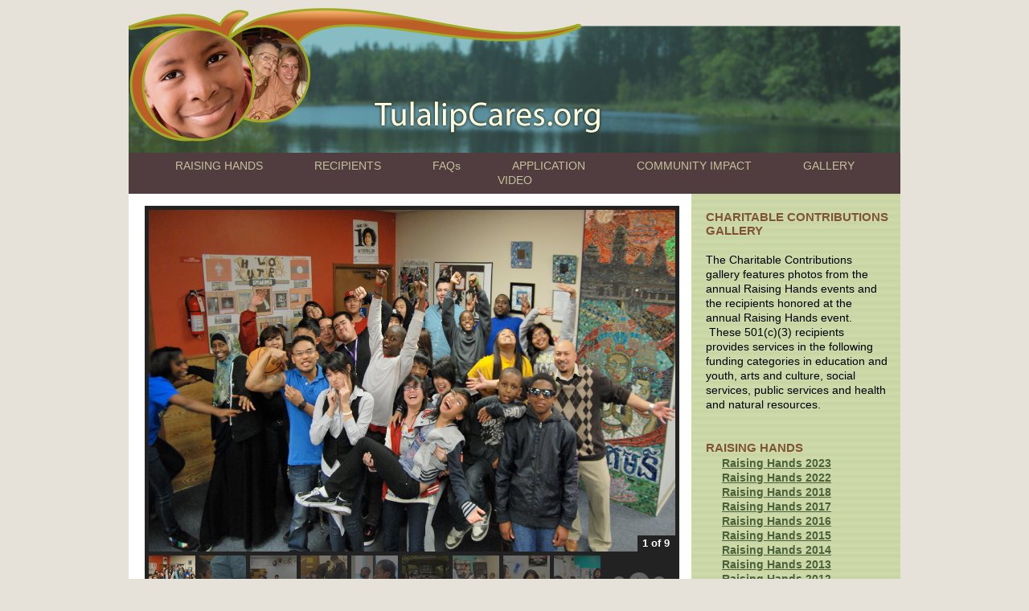

--- FILE ---
content_type: text/html; charset=utf-8
request_url: https://www.tulalipcares.org/Gallery/GallerySectionPage?section=SafeFutures%20Youth%20Center
body_size: 16415
content:
<!DOCTYPE html>
<html>
<head>    
    <title>Tulalip Cares Charitable Contributions - Raising Hands</title>
    <meta name="google-site-verification" content="bQ-dNSxyGY1dCR8-438o-ZYWnbejlelGeP-WI0WsFUM" />
    
    <link href="/Content/Site.css" rel="stylesheet" type="text/css" />
    <link href="/Content/jquery-ui-1.10.3.custom.min.css" rel="stylesheet" type="text/css" />
    <link href="/Content/GalleryViewer.css" rel="stylesheet" type="text/css" />
    <link href="/Content/AdminPanel.css" rel="stylesheet" type="text/css" />
    <link rel="SHORTCUT ICON" href="/Content/Media/icons/cares.ico" />
    <script src="/bundles/jquery" type="text/javascript" lang="en"></script>
    <script src="/Scripts/jquery.unobtrusive-ajax.min.js" type="text/javascript" lang="en"></script>
    <script src="/Scripts/jquery-ui-1.10.3.custom.js" type="text/javascript" lang="en"></script>
    <script src="/Scripts/js-cookie/js.cookie.js" type="text/javascript"></script>
    <script src="/Scripts/jquery-globalize.js" type="text/javascript"></script>
    <script src="/Scripts/jquery-urlvars.js" type="text/javascript"></script>
    <script src="/Scripts/jquery.timers-1.2.js" type="text/javascript"></script>
    <script src="/Scripts/jquery.galleryview-3.0-dev.js" type="text/javascript"></script>
    <script src="/Scripts/jquery.easing.1.3.js" type="text/javascript"></script>
    
    <meta name="description" content="Tulalip Cares gallery featuring 501(c)(3) recipients from various qualifying funding categories like education and youth and the Raising Hands events" />
    <meta name="title" content="Tulalip Cares Charitable Contributions Gallery Featuring Charities and Raising Hands Event" />
    <meta name="keywords" content="Tulalip Cares Charitable Contributions, The Tulalip Tribes, contributions, charitable giving, good neighbor, Raising Hands, recipients, community impact, gallery" />

    <!-- Google tag (gtag.js) --> 
    <script async src="https://www.googletagmanager.com/gtag/js?id=G-YW9XCG1DFS"></script> 
    <script> window.dataLayer = window.dataLayer || []; function gtag(){dataLayer.push(arguments);} gtag('js', new Date()); gtag('config', 'G-YW9XCG1DFS'); </script>
</head>
<body>
    <div class="admin-panel-enable-area"></div>
    <div class="page">
        <div id="header">
            <div id="headerbanner">
                <a href="/"><img src="/Content/Media/Images/Header2018.png" alt="Tulalip Care Header image" /></a>
            </div>

            <div id="menucontainer">
                <ul id="menu">
                    <li><a href="/RaisingHands">RAISING HANDS</a></li>
                    <li><a href="/Recipients">RECIPIENTS</a></li>
                    <li><a href="/FAQs/Frequently_Asked_Questions">FAQs</a></li>
                    <li><a href="/Applications/Charitable_Contributions_Grant_Application">APPLICATION</a></li>
                    <li><a href="/CommunityImpact/Community_Impact">COMMUNITY IMPACT</a></li>
                    <li><a href="/Gallery">GALLERY</a></li>
                    <li><a href="/Video">VIDEO</a></li>
                </ul>
            </div>
            <!-- Please dont delete. Alert could be used for future site wide notices -->
            
            <div id="grnbar">
                
    

<div id="sidebar">
        <h2 class="mt-20 mb-20">Charitable Contributions Gallery</h2>
            <p class="mt-20">The Charitable Contributions gallery features photos from the annual Raising Hands events and the recipients honored at the annual Raising Hands event. &nbsp;These 501(c)(3) recipients provides services in the following funding categories in education and youth, arts and culture, social services, public services and health and natural resources.</p>
        <br />

    <h2>RAISING HANDS</h2>
    <ul>
        <li>
                <a class="gallery-link TCTC" href="/Gallery/GallerySectionPage?section=Raising-Hands-2023">Raising Hands 2023</a><br />
                <a class="gallery-link TCTC" href="/Gallery/GallerySectionPage?section=Raising-Hands-2022">Raising Hands 2022</a><br />
                <a class="gallery-link TCTC" href="/Gallery/GallerySectionPage?section=Raising-Hands-2018">Raising Hands 2018</a><br />
                <a class="gallery-link TCTC" href="/Gallery/GallerySectionPage?section=Raising-Hands-2017">Raising Hands 2017</a><br />
                <a class="gallery-link TCTC" href="/Gallery/GallerySectionPage?section=Raising-Hands-2016">Raising Hands 2016</a><br />
                <a class="gallery-link TCTC" href="/Gallery/GallerySectionPage?section=Raising-Hands-2015">Raising Hands 2015</a><br />
                <a class="gallery-link TCTC" href="/Gallery/GallerySectionPage?section=Raising-Hands-2014">Raising Hands 2014</a><br />
                <a class="gallery-link TCTC" href="/Gallery/GallerySectionPage?section=Raising-Hands-2013">Raising Hands 2013</a><br />
                <a class="gallery-link TCTC" href="/Gallery/GallerySectionPage?section=Raising Hands 2012">Raising Hands 2012</a><br />
                <a class="gallery-link TCTC" href="/Gallery/GallerySectionPage?section=Raising Hands 2011">Raising Hands 2011</a><br />
                <a class="gallery-link TCTC" href="/Gallery/GallerySectionPage?section=Raising Hands 2010">Raising Hands 2010</a><br />
                <a class="gallery-link TCTC" href="/Gallery/GallerySectionPage?section=Raising Hands 2009">Raising Hands 2009</a><br />
        </li>
    </ul>
    <h2>TERO CONSTRUCTION<br />TRAINING CENTER</h2>
    <ul>
        <li>
                <a class="gallery-link" href="/Gallery/GallerySectionPage?section=TCTC 2014">TCTC 2014</a><br />
        </li>
    </ul>
    <h2>Honored Recipients</h2>
    <ul>
        <li>
                    <a class="gallery-link" href="/Gallery/GallerySectionPage?section=Alzheimers-Association">Alzheimer's Association</a>
–2015                <br />
                    <a class="gallery-link" href="/Gallery/GallerySectionPage?section=Cascade-Valley-Hospital-Foundation">Cascade Valley Health Foundation</a>
– 2014                <br />
                    <a class="gallery-link" href="/Gallery/GallerySectionPage?section=christmas-house">Christmas House</a>
– 2015                <br />
                    <a class="gallery-link" href="/Gallery/GallerySectionPage?section=Cocoon House">Cocoon House</a>
                <br />
                    <a class="gallery-link" href="/Gallery/GallerySectionPage?section=Colville-Tribal-Museum">Colville Tribal Museum</a>
                <br />
                    <a class="gallery-link" href="/Gallery/GallerySectionPage?section=Cystic Fibrosis Foundation">Cystic Fibrosis Foundation</a>
                <br />
                    <a class="gallery-link" href="/Gallery/GallerySectionPage?section=Equine-Aid-Horse-and-Donkey-Rescue">Equine Aid Horse and Donkey Rescue</a>
– 2023                <br />
                    <a class="gallery-link" href="/Gallery/GallerySectionPage?section=Faith in Action">Faith In Action</a>
                <br />
                    <a class="gallery-link" href="/Gallery/GallerySectionPage?section=Game-to-Grow">Game to Grow</a>
– 2023                <br />
                    <a class="gallery-link" href="/Gallery/GallerySectionPage?section=Heartbeat-Serving-Wounded-Warriors">Heartbeat Serving Wounded Warriors</a>
                <br />
                    <a class="gallery-link" href="/Gallery/GallerySectionPage?section=horses-healing-heros">Horses Healing Heros</a>
–  2015                <br />
                    <a class="gallery-link" href="/Gallery/GallerySectionPage?section=Indian Education">Indian Education</a>
                <br />
                    <a class="gallery-link" href="/Gallery/GallerySectionPage?section=Marysville Police Department">Marysville Police Department</a>
                <br />
                    <a class="gallery-link" href="/Gallery/GallerySectionPage?section=Mountains to Sound Greenway">Mountains to Sound Greenway</a>
                <br />
                    <a class="gallery-link" href="/Gallery/GallerySectionPage?section=mount-baker-theater">Mount Baker Theater</a>
– 2015                <br />
                    <a class="gallery-link" href="/Gallery/GallerySectionPage?section=Navos">Navos</a>
– 2023                <br />
                    <a class="gallery-link" href="/Gallery/GallerySectionPage?section=Northwest Harvest">Northwest Harvest</a>
                <br />
                    <a class="gallery-link" href="/Gallery/GallerySectionPage?section=Northwest-Kidney-Centers">Northwest Kidney Centers</a>
– 2014                <br />
                    <a class="gallery-link" href="/Gallery/GallerySectionPage?section=Open-Door-Theatre">Open Door Theatre</a>
– 2013                <br />
                    <a class="gallery-link" href="/Gallery/GallerySectionPage?section=Operation Nightwatch">Operation Nightwatch</a>
                <br />
                    <a class="gallery-link" href="/Gallery/GallerySectionPage?section=Pennies for Puppies and Ponies">Pennies for Puppies & Ponies</a>
                <br />
                    <a class="gallery-link" href="/Gallery/GallerySectionPage?section=People for Puget Sound">People for Puget Sound</a>
                <br />
                    <a class="gallery-link" href="/Gallery/GallerySectionPage?section=Puget-Soundkeeper">Puget Soundkeeper</a>
– 2023                <br />
                    <a class="gallery-link" href="/Gallery/GallerySectionPage?section=Red Eagle Soaring">Red Eagle Soaring</a>
                <br />
                    <a class="gallery-link" href="/Gallery/GallerySectionPage?section=Red-Curtain-Foundation-for-the-Arts">Red Curtain Foundation for the Arts</a>
– 2014                <br />
                    <a class="gallery-link" href="/Gallery/GallerySectionPage?section=SafeFutures Youth Center">SafeFutures Youth Center</a>
                <br />
                    <a class="gallery-link" href="/Gallery/GallerySectionPage?section=Schack-Art-Center">Schack Art Center</a>
– 2023                <br />
                    <a class="gallery-link" href="/Gallery/GallerySectionPage?section=Seattle Childrens Home">Seattle Children's Home</a>
                <br />
                    <a class="gallery-link" href="/Gallery/GallerySectionPage?section=Seattle Urban Academy">Seattle Urban Academy</a>
                <br />
                    <a class="gallery-link" href="/Gallery/GallerySectionPage?section=Skagit Land Trust">Skagit Land Trust</a>
                <br />
                    <a class="gallery-link" href="/Gallery/GallerySectionPage?section=Snohomish Medical Reserve">Snohomish Medical Reserve</a>
                <br />
                    <a class="gallery-link" href="/Gallery/GallerySectionPage?section=Snohomish-Regional-Drug-and-Gang-Task-Force">Snohomish Regional Drug and Gang Task Force</a>
– 2015                <br />
                    <a class="gallery-link" href="/Gallery/GallerySectionPage?section=sound-action">Sound Action</a>
–  2015                <br />
                    <a class="gallery-link" href="/Gallery/GallerySectionPage?section=Stilly Snohomish Fisheries">Stilly Snohomish Fisheries</a>
                <br />
                    <a class="gallery-link" href="/Gallery/GallerySectionPage?section=Taproot Theatre">Taproot Theatre</a>
                <br />
                    <a class="gallery-link" href="/Gallery/GallerySectionPage?section=Team-Read">Team Read</a>
– 2014                <br />
                    <a class="gallery-link" href="/Gallery/GallerySectionPage?section=The-Lighthouse-for-the-Blind-Inc">The Lighthouse for the Blind, Inc.</a>
– 2023                <br />
                    <a class="gallery-link" href="/Gallery/GallerySectionPage?section=The-Mountaineers">The Mountaineers</a>
– 2014                <br />
                    <a class="gallery-link" href="/Gallery/GallerySectionPage?section=The-Salvation-Army">The Salvation Army</a>
– 2014                <br />
        </li>
    </ul>
</div>
<script src="/Scripts/init/_calc_column_height.js"></script>

            </div>

        </div>
        <div id="main">
            




<ul id="galleryViewer">
            <li>
                <img src="/Base/File/TulalipCares_SafeFutures-Youth-Center-4" alt="SafeFutures Youth Center 4" />
            </li>
            <li>
                <img src="/Base/File/TulalipCares_SafeFutures-Youth-Center-5" alt="SafeFutures Youth Center 5" />
            </li>
            <li>
                <img src="/Base/File/TulalipCares_SafeFutures-Youth-Center-6" alt="SafeFutures Youth Center 6" />
            </li>
            <li>
                <img src="/Base/File/TulalipCares_SafeFutures-Youth-Center-7" alt="SafeFutures Youth Center 7" />
            </li>
            <li>
                <img src="/Base/File/TulalipCares_SafeFutures-Youth-Center-8" alt="SafeFutures Youth Center 8" />
            </li>
            <li>
                <img src="/Base/File/TulalipCares_SafeFutures-Youth-Center-9" alt="SafeFutures Youth Center 9" />
            </li>
            <li>
                <img src="/Base/File/TulalipCares_SafeFutures-Youth-Center-1" alt="SafeFutures Youth Center 1" />
            </li>
            <li>
                <img src="/Base/File/TulalipCares_SafeFutures-Youth-Center-2" alt="SafeFutures Youth Center 2" />
            </li>
            <li>
                <img src="/Base/File/TulalipCares_SafeFutures-Youth-Center-3" alt="SafeFutures Youth Center 3" />
            </li>
</ul>
    <h1>Gallery</h1>
    <h2>SafeFutures Youth Center</h2>

    <div class="bodyText">
        <p>The mission of SafeFutures Youth Center is to create a caring extended family atmosphere at a center that provides the highest quality services, in order to fully develop the potential of everyone who enters through our doors. SFYC is dedicated to helping youth and their families stay focused on their future by offering a variety of engaging programs and activities. SFYC’s unique, culturally relevant services are built to provide a positive support system that helps youth make long-term life plans.</p>

<p>SFYC was founded in 1996 as a City of Seattle Human Services Department-operated program targeting at-risk Southeast Asian youth and families.  SFYC became a non-profit organization in June 1999, received IRS 501c3 status and expanded our services to better serve a broader community, including East African, African American, Native American/Alaskan Native, Latino, Pacific Islander and other populations.</p>

<p>The Youth Center’s prevention and intervention programs and services aim to reduce youths’ involvement in the juvenile justice system, gangs and school truancy and drop out.</p>


<p>Visit<a href="http://sfyc.net" target="_blank"> SafeFuture Youth Center</a> website.</p>
    </div>



        </div>
        <div id="footer">
    <p>
        <a href="https://www.tulaliptribes-nsn.gov/" target="_blank">Tulalip Tribes</a> | <a href="https://www.hibulbculturalcenter.org/" target="_blank">Hibulb Cultural Center</a> | <a href="http://www.quilcedavillage.org/" target="_blank">Quil Ceda Village</a> | <a href="http://www.tulalipresortcasino.com/" target="_blank">Tulalip Resort Casino</a> |  <a href="/ContactUs/ContactUs">Contact Us</a> | <a href="/logo-toolkit">Logo Toolkit</a> | <a href="/Home/PrivacyPolicy">Privacy Policy</a> | <a href="/Home/TermsOfUse">Terms of Use</a> | <a href="/SiteMap/Site_Map">Site Map</a><br />Copyright &copy;
        <span class="copyright"></span> Tulalip Tribes. All Rights Reserved.
    </p>
    <div id="lowerbar">
        <a href="/"><img src="../../Content/Media/Images/WhaleTulalipCares.png" alt="Tulalip Tribes Charitable Contribution Funds" title="Tulalip Cares" class="mt-3" /></a>
    </div>
    <div class="ftEnvironment">
        PROD6-20260122-1103
    </div>
</div>

    </div>

    
    <script src="/Scripts/init/_gallery-viewer.js"></script>

    <script src="/Scripts/init/_copyright.js"></script>
    <script src="/Scripts/init/_layout.js"></script>
</body>
</html>


--- FILE ---
content_type: text/css
request_url: https://www.tulalipcares.org/Content/Site.css
body_size: 30073
content:
@import '_extensions.css';

body {
    height: auto;
    width: 960px;
    background-color: #e6e2d9;
    overflow: inherit;
    font-size: .85em;
    font-family: "Trebuchet MS", Verdana, Helvetica, Sans-Serif;
    margin-left: auto;
    margin-right: auto;
    padding: 0;
    line-height: 1.35em;
    color: #696969;
}

img {
    text-decoration: none;
    border: 0;
    margin: 0;
    padding: 0;
    line-height: 0;
}

a:link, a:visited, a:hover, a:active {
    text-decoration: none;
    border: 0;
    outline: none;
    border-style: hidden;
    font-weight: bold;
}

a:link {
    color: #4B623B;
}

a:visited {
    color: #B35d23;
}

a:hover {
    color: #7d392c;
}

.recip-quarter-selected {
    color: #7d392c !important;
}

p, ul {
    margin-bottom: 10px;
    margin-top: 0;
}

ul {
    padding-left: 20px;
}

header, footer, nav, section {
    display: block;
}

#headerbanner {
    margin-top: 10px;
    display: block;
    width: 190px;
}

    #headerbanner a {
        border: none;
        outline: none;
        background-color: transparent;
        z-index: 0;
    }


/* HEADINGS   
----------------------------------------------------------*/
h1, h2 {
    padding: 0;
    margin-bottom: 3px;
    color: #805437;
    text-transform: uppercase;
}

h1 {
    font-size: 1.5em;
    line-height: 1.75em;
}

h2 {
    font-size: 1.1em;
    line-height: 1.2em;
}

h3 {
    font-size: 1em;
    line-height: 1.4em;
    color: #000;
    margin-bottom: 0;
    margin-top: 20px;
}

h4 {
    font-size: 1.1em;
}

h5, h6 {
    font-size: 1em;
}
/* Site Notification Font Style */
h7 {
    font-size: 1.3em;
    font-weight: bold;
    line-height: 1.2em;
    color: black;
}
/* PRIMARY LAYOUT ELEMENTS   
----------------------------------------------------------*/
.page {
    position: relative;
    width: 960px;
    min-height: 1150px;
    margin-left: auto;
    margin-right: auto;
    background-color: transparent;
}
/*Site Wide Notice*/
.sitewidenotice {
    background-color: rgba(255, 0, 0, 0.3); /*Red with 30% opacity*/
    padding-left: 1em;
    padding-top: .5em;
    padding-right: 1em;
    padding-bottom: .5em;
}

header, #header {
    position: relative;
    margin-bottom: 0;
    color: #000;
    padding: 0;
}

    header h1, #header h1 {
        font-weight: bold;
        padding: 5px 0;
        margin: 0;
        color: #fff;
        border: none;
        line-height: 2em;
        font-size: 32px !important;
        text-shadow: 1px 1px 2px #111;
    }

#main {
    position: relative;
    overflow: hidden;
    padding: 15px 0 100px 20px;
    background-color: #fff;
    border: 1px;
    border-color: #84947a;
    font-size: 1.0em;
    height: 100%;
    min-height: 1502px;
    width: 680px;
    z-index: 1;
}

    #main a {
        font-weight: bold;
        text-decoration: underline;
    }

    #main p {
        padding: 0 20px 0 0;
        margin-bottom: 0;
        margin-top: 10px;
    }

.sideGreenbarOverflow {
    min-height: 1850px;
}

#landingimage {
    position: relative;
    overflow: hidden;
    margin: 0;
    padding: 0;
    line-height: 0;
}

.video {
    width: 662px;
    padding: 0 0 20px 0;
}

.responsive-iframe {
    padding: 56.25% 0 0 0;
    position: relative;
}

    .responsive-iframe iframe {
        border: 0 none;
        position: absolute;
        top: 0;
        left: 0;
        width: 100%;
        height: 100%;
    }

#grnbar {
    position: relative;
    display: block;
    float: right;
    padding: 0;
    width: 260px;
    height: 100%;
    min-height: 1618px;
    color: #000;
    background-repeat: repeat;
    background-image: url("../../Content/Media/Images/FeaturedGrnStrip.jpg");
    z-index: 100;
}

    #grnbar a {
        font-weight: bold;
        text-decoration: underline;
    }

#sidebar {
    margin: 0 15px 0 18px;
}

/* Generics */
.Hidden {
    display: none;
}

ul.BulletedList li {
    list-style-type: disc;
}

/* Homepage   
----------------------------------------------------------*/

.smallpicture {
    margin-right: 10px;
    margin-top: 3px;
    float: left;
}

.homepgsidebar {
    margin-left: 15px;
    margin-right: 5px;
}

#hibulblogo {
    clear: both;
    text-align: center;
    margin-top: 220px;
}

.smallpromos {
    margin-top: 40px;
    clear: both;
    overflow: hidden;
}

.homepgsidebar h3 {
    text-transform: uppercase;
    margin-bottom: 0;
    margin-top: 0;
}

.homepgsidebar h2 {
    text-transform: uppercase;
    margin-bottom: 0;
    margin-top: 0;
}

.CharityPos {
    margin-left: 18px;
    margin-right: 6px;
    margin-top: -40px;
}

.FeaturedCharitiesImage {
    margin-right: 18px;
    margin-bottom: 0;
    border: none;
    outline: none;
    float: left;
}


/*HOME PAGE PANELS
-----------------------------------------------------------*/

#pictureslide {
    width: 700px;
    height: 425px;
    padding: 0 0 0 0;
    margin: 0;
    z-index: 999;
    float: left;
}

#homepagecontainer {
    position: relative;
    top: 25px;
}

#HomePanel {
    height: 260px;
    margin-top: -20px;
    margin-bottom: 15px;
}

#topleftpanel {
    width: 295px;
    float: left;
    margin-top: -5px;
    margin-left: 18px;
}

#bottompanel {
    margin-top: 40px;
    width: 700px;
    font-size: .98em;
}

#bottomleft {
    float: left;
    margin-top: 5px;
    margin-right: 19px;
    margin-left: 18px;
    width: 295px;
}

    #bottomleft > img {
        margin-right: 15px;
        margin-top: -7.5px;
        float: left;
        display: block;
    }

#bottomright {
    float: right;
    width: 335px;
    margin-right: 22px;
    margin-top: 5px;
}

#rightpanel {
    float: right;
    text-align: right;
    margin-top: -2px;
    margin-right: 18px;
    width: 340px;
    height: 220px;
    background-color: #fff;
    background-repeat: repeat;
    background-image: url("../../Content/Media/Images/CedarRose.jpg");
}

.charitycontainer {
    width: 240px;
    margin-bottom: 50px;
}

    .charitycontainer ul {
        margin: 0;
        padding: 0;
        position: relative;
        width: 230px;
    }

        .charitycontainer ul li {
            display: inline;
            float: left;
            margin-right: 10px;
            font-size: 11px;
        }

        .charitycontainer ul ul {
            position: absolute;
            left: 0;
            border: #7d392c solid 1px;
            display: none;
            z-index: 100;
        }

            .charitycontainer ul ul li {
                padding: 5px;
            }

        .charitycontainer ul li:hover ul {
            display: block;
            top: -1px;
            top: 19px;
        }

.titleCell {
    width: 55px;
    height: 17px;
    color: #7d392c;
    font-size: 12px;
    position: relative;
    z-index: 1000;
    margin: 0;
    padding: 0;
    cursor: pointer;
    border: none;
}

    .titleCell strong {
        font-size: 12px;
        position: absolute;
        z-index: 1000;
        width: 55px;
        height: 18px;
        text-align: center;
        border: none;
    }

/*    
----------------------------------------------------------*/
#applicationtimeline {
    position: absolute;
    margin: 0;
    top: 0;
    left: 0;
    width: 960px;
    height: 125px;
    border: none;
    z-index: 500;
}

    #applicationtimeline + div {
        margin-top: 125px;
    }

        #applicationtimeline + div > div {
            margin-top: -10px;
            float: right;
            margin-right: 5px;
            margin-left: 10px;
        }

            #applicationtimeline + div > div > p {
                float: left;
                margin-top: 0px;
                padding-right: 8px;
            }

                #applicationtimeline + div > div > p + div {
                    float: left;
                    margin-right: 5px !important;
                }

#sidebar p {
    margin-bottom: 5px;
    margin-top: 0;
}

#sidebarSecondary {
    float: right;
    margin: 0 0 0 0;
    padding: 10px;
    width: 260px;
    height: 634px;
}

    #sidebarSecondary p {
        margin-top: 0;
        margin-bottom: 20px;
    }

footer, #footer {
    background-color: #e6e2d9;
    color: #999;
    padding: 0 0 0 0;
    text-align: center;
    line-height: normal;
    width: 960px;
    margin: 15px 0 0 0;
    font-size: .9em;
    position: absolute;
    border-radius: 0 0 4px 4px;
}

    #footer a:hover {
        text-decoration: none;
        border: none;
        outline: none;
        border-style: hidden;
        color: #7d392c;
        font-weight: 500;
    }

.ftEnvironment {
    text-align: center;
    padding-top: 25px;
    color: #CCCCCC;
}

#lowerbar {
    width: 900px;
    height: 50px;
    background-color: #e6e2d9;
    margin-left: auto;
    margin-right: auto;
}


/* TAB MENU   
----------------------------------------------------------*/

nav, #menucontainer {
    margin: -6px 0 0 0;
    padding: 5px 0 2px 0;
    background-color: #513d3f;
}

ul#menu {
    padding: 4px 0 5px 0;
    border-style: none;
    position: relative;
    margin: 0 0 0 0;
    text-align: center;
}

    ul#menu li {
        display: inline;
        margin: 0 0 0 0;
        list-style: none;
        background-color: #513d3f;
    }

        ul#menu li#greeting {
            padding: 5px 35px;
            margin: 0 0 0 0;
            font-weight: bold;
            text-decoration: none;
            color: #c4c29c;
        }

        ul#menu li a {
            padding: 4px 30px;
            font-weight: 400;
            text-decoration: none;
            background-color: #513d3f;
            margin: 0;
            color: #c4c29c;
            border-radius: 0 0 0 0;
        }

            ul#menu li a:hover {
                background-color: #302426;
                text-decoration: none;
            }

            ul#menu li a:active {
                background-color: #513d3f;
                text-decoration: none;
            }

        ul#menu li.selected a {
            background-color: #513d3f;
            color: #c4c29c;
        }


/* FORM LAYOUT ELEMENTS   
----------------------------------------------------------*/

fieldset {
    border: 1px solid #ddd;
    padding: 0 1.4em 1.4em 1.4em;
    margin: 0 0 1.5em 0;
}

legend {
    font-size: 1.2em;
    font-weight: bold;
}

textarea {
    min-height: 20px;
    max-height: 45px;
}

input[type="text"] {
    border: 1px solid #ccc;
    padding: 2px;
    font-size: 1em;
    color: #444;
}

select {
    border: 1px solid #ccc;
    padding: 2px;
    font-size: 1em;
    color: #444;
}

input[type="submit"] {
    font-size: 1em;
    padding: 3px;
}

/* TABLE
----------------------------------------------------------*/

table {
    border: solid 1px #e8eef4;
    border-collapse: collapse;
}

    table td {
        padding: 5px;
        border: solid 1px #e8eef4;
    }

    table th {
        padding: 6px 5px;
        text-align: left;
        background-color: #e8eef4;
        border: solid 1px #e8eef4;
    }




/* HOME PAGE IMAGE SLIDER 
--------------------------------------------*/
#sliders {
    width: 700px;
    height: 500px;
    position: absolute;
}

#slideshow {
    width: 100%;
    height: 100%;
}

#sliders .controller {
    display: none;
    position: absolute;
    top: 50px;
    z-index: 100;
    width: 100%;
    height: 20px;
}

    #sliders .controller a {
        background-color: white;
        padding: 10px;
        color: #513d3f;
    }

        #sliders .controller a.next {
            position: absolute;
            right: 0;
        }


/* RECIPIENT PAGE
-----------------------------------------------------------*/

#Recipients1stquarter {
    margin-right: 20px;
    margin-left: 0;
    width: 680px;
}

.CharityDescription p {
    margin-top: 15px !important;
    margin-right: 15px !important;
}


/*RAISING HANDS PANELS
-----------------------------------------------------------*/

#rhmaincontainer {
    margin-top: 30px;
    margin-left: 0;
    width: 605px;
}

#rhleftpanel {
    float: left;
    width: 250px;
    margin-right: 5px;
    margin-top: 15px;
    line-height: 14px;
    text-align: center;
    font-size: 12px;
}

    #rhleftpanel p {
        float: left;
        width: 250px;
        margin-right: 5px;
        padding-left: 0;
        line-height: 14px;
        text-align: center;
        margin-bottom: 10px;
        font-size: 12px;
    }

    #rhleftpanel h4 {
        color: #813a3e;
        margin-bottom: 0;
        width: 250px;
    }

#rhtoprightpanel {
    width: 345px;
    height: 224px;
    float: right;
    font-size: 11px;
    line-height: 14px;
    background-image: url("../../Content/Media/Images/RasingHandsDiploma.jpg");
}

#rhrightpanel {
    margin-top: 20px;
    width: 345px;
    float: right;
    font-size: 11px;
    line-height: 14px;
    border-left: thin solid gray;
}

    #rhrightpanel h5 {
        font-weight: bold;
        font-size: 13px;
        margin-left: 10px;
        margin-top: 10px;
        margin-bottom: 0;
    }

    #rhrightpanel h2 {
        margin-left: 10px;
    }

    #rhrightpanel p {
        margin-left: 10px;
    }


/* JDs css for Thank You Cards
----------------------------------------------------------*/

.Clip01, .Clip02, .Clip03, .Clip04, .Clip05, .animatearea {
    cursor: pointer;
    height: 300px;
    width: 653px;
    margin-left: 0;
}

.Clip01 {
    background-image: url('../../Content/Media/Images/thankyoucards/Card1_PngFilmstrip.png');
    margin-top: 125px;
}

.Clip02 {
    background-image: url('../../Content/Media/Images/thankyoucards/Card2_PngFilmstrip.png');
    margin-top: 245px;
}

.Clip03 {
    background-image: url('../../Content/Media/Images/thankyoucards/Card6_PngFilmstrip.png');
    margin-top: 400px;
}

.Clip04 {
    background-image: url('../../Content/Media/Images/thankyoucards/Card4_PngFilmstrip.png');
    margin-top: 540px;
}

.Clip05 {
    background-image: url('../../Content/Media/Images/thankyoucards/Card7_PngFilmstrip.png');
    margin-top: 690px;
}

.animatearea {
    position: absolute;
    cursor: pointer;
    margin-left: -5px;
}


/* THANK YOU CARDS   
----------------------------------------------------------*/
#THC-01, #THC-02, #THC-03, #THC-04, #THC-05 {
    background-repeat: no-repeat;
    margin-top: 15px;
    width: 160px;
    height: 130px;
    margin-left: auto;
    margin-right: auto;
    -webkit-box-shadow: 4px 4px 7px #000;
    box-shadow: 4px 4px 7px #000;
}

#THC-01 {
    background-image: url("../../Content/Media/Images/thankyoucards/Thanks06-tn.jpg");
}

#THC-02 {
    background-image: url("../../Content/Media/Images/thankyoucards/Thanks02-tn.jpg");
}

#THC-03 {
    background-image: url("../../Content/Media/Images/thankyoucards/Thanks03-tn.jpg");
}

#THC-04 {
    background-image: url("../../Content/Media/Images/thankyoucards/Thanks04-tn.jpg");
}

#THC-05 {
    background-image: url("../../Content/Media/Images/thankyoucards/Thanks05-tn.jpg");
}

#divLoading1, #divLoading2, #divLoading3, #divLoading4, #divLoading5 {
    position: fixed;
    top: 20%;
    right: 43%;
    z-index: 25;
    cursor: pointer;
}

.wrapper1 {
    position: relative;
    width: 700px;
    height: 400px;
    background-repeat: no-repeat;
    overflow: hidden;
}

    .wrapper1 img {
        position: absolute;
        top: 0;
        left: 0;
        background-repeat: no-repeat;
        z-index: 1;
    }

        .wrapper1 img.active {
            z-index: 3;
        }

#divContainerOpen1, #divContainerOpen2, #divContainerOpen3, #divContainerOpen4, #divContainerOpen5 {
    position: absolute;
    top: 0;
    right: 0;
    width: 650px;
    height: 300px;
    background-repeat: no-repeat;
}

#divContainerClose1, #divContainerClose2, #divContainerClose3, #divContainerClose4, #divContainerClose5 {
    width: 700px;
    height: 400px;
    z-index: 25;
    background-repeat: no-repeat;
}

#imageLoader {
    height: 300px;
    width: 650px;
    top: 450px;
    left: 500px;
    z-index: 999;
    position: absolute;
}

#divContainerOpen1 {
    background-image: url("../../Content/Media/Images/thankyoucards/Card01-Open.gif");
}

#divContainerOpen2 {
    background-image: url("../../Content/Media/Images/thankyoucards/Card05-Open.gif");
}

#divContainerOpen3 {
    background-image: url("../../Content/Media/Images/thankyoucards/Card04-Open.gif");
}

#divContainerOpen4 {
    background-image: url("../../Content/Media/Images/thankyoucards/Card03-Open.gif");
}

#divContainerOpen5 {
    background-image: url("../../Content/Media/Images/thankyoucards/Card02-Open.gif");
}

#divContainerClose1 {
    background-image: url("../../Content/Media/Images/thankyoucards/Card01-Close.gif");
}

#divContainerClose2 {
    background-image: url("../../Content/Media/Images/thankyoucards/Card02-Close.gif");
}

#divContainerClose3 {
    background-image: url("../../Content/Media/Images/thankyoucards/Card03-Close.gif");
}

#divContainerClose4 {
    background-image: url("../../Content/Media/Images/thankyoucards/Card04-Close.gif");
}

#divContainerClose5 {
    background-image: url("../../Content/Media/Images/thankyoucards/Card05-Close.gif");
}


/* MISC  
----------------------------------------------------------*/
#Application-Guidelines h5 {
    margin-top: 10px;
    margin-bottom: 10px;
}

#Application-Guidelines h2 {
    margin-top: 25px;
    margin-bottom: 0;
}

#Application-Guidelines h3 {
    margin-top: 20px;
    margin-bottom: 0;
}

#Application-Guidelines p {
    margin-top: 12px;
    margin-bottom: 0;
}

#Application-Guidelines ul {
    margin-top: 0;
    padding-left: 40px;
}

#Application-Guidelines ol {
    padding-left: 40px;
}

    #Application-Guidelines ol li {
        margin-bottom: 0;
        margin-top: 3px;
    }

#Application-Guidelines li {
    list-style-type: disc;
    margin-top: 0;
    margin-bottom: 0;
    margin-left: 5px;
}

.pagingnumbers {
    float: left;
}

    .pagingnumbers a:link {
        background-color: #cedaa8 !important;
        padding-left: 4px;
        padding-right: 4px;
        margin: 0 auto;
        color: #fff;
        font-weight: 600;
    }

    .pagingnumbers a:hover {
        background-color: #bc5e28 !important;
        color: #fff;
    }

    .pagingnumbers a:active {
        background-color: #7c9376 !important;
    }


body#page1 a#page1, body#page2 a#page2, body#page3 a#page3, body#page4 a#page4 {
    background-color: #7c9376;
}

.appborder {
    width: 660px;
    height: 100px;
    margin-top: 130px;
    border: 1px solid #000;
}

    .appborder div:nth-of-type(1) {
        float: left;
        margin: 2px 5px 0 3px;
    }

    .appborder div:nth-of-type(2) {
        float: right;
        margin: 2px 3px 0 0;
    }

    .appborder div:nth-of-type(3) {
        float: left;
        margin: 3px 5px 0 3px;
    }

    .appborder div:nth-of-type(4) {
        float: right;
        margin: 3px 3px 0 0;
    }

#applicationform {
    width: 662px;
    line-height: 2.1em;
    margin-top: 5px;
    overflow: hidden;
}

    #applicationform p {
        margin-top: 5px;
    }

    #applicationform #submit {
        margin-left: 280px;
        font-size: medium;
        margin-top: 15px;
        width: 100px;
    }

    #applicationform .non-profit {
        float: right;
        margin-top: 10px;
        width: 510px;
        line-height: 1.3em;
    }

.contact-recipient {
    width: 375px;
    line-height: 3em;
    float: left;
}

.contact-recipient-labels {
    width: 125px;
    line-height: 3em;
    float: left;
}

.multibox {
    margin-top: 5px;
    margin-bottom: 0;
}

/*------------------------------*/

.Clear {
    clear: both;
}

.error {
    color: Red;
}

div#title {
    display: block;
    float: left;
    text-align: left;
}

.contentneeded {
    border: 3px solid #FFD700;
    margin-right: 12px;
    margin-top: 0;
}


/* Styles for validation helpers
-----------------------------------------------------------*/
.field-validation-error {
    color: #ce3e26;
}

.field-validation-valid {
    display: none;
}

.input-validation-error {
    border: 1px solid #ff0000;
    background-color: #ce3e26;
}

.validation-summary-errors {
    font-weight: bold;
    color: #ce3e26;
}

.validation-summary-valid {
    display: none;
}


/*Expantion on HomePage Links to show more in a div
-------------------------------------------------------*/





/* Styles for editor and display helpers
----------------------------------------------------------*/
.display-label, .editor-label {
    margin: 1em 0 0 0;
}

.display-field, .editor-field {
    margin: 0.5em 0 0 0;
}

.text-box.multi-line {
    height: 3em;
    width: 655px;
    overflow: hidden;
}

.tri-state {
    width: 6em;
}


/*-------------------------------------------------------
BOX SLIDER - written by Steven Wanderski, 2012 
--------------------------------------------------------- */


/** RESET AND LAYOUT
===================================*/

.maintext .bx-wrapper {
    position: relative;
    height: 100%;
    width: 98%;
    padding: 0;
    top: 125px;
    *zoom: 1;
}

.bx-wrapper img {
    width: 100%;
    display: block;
}

/** THEME
===================================*/


.bx-wrapper .bx-viewport {
    left: -5px;
    height: 1050px !important;
}

.bx-wrapper .bx-pager,
.bx-wrapper .bx-controls-auto {
    position: absolute;
    top: 0;
    left: 72.7%;
    width: 40%;
}

/* LOADER */

.bx-wrapper .bx-loading {
    min-height: 20px;
    background: url(../../Content/Media/Images/bx_loader.gif) center center no-repeat #fff;
    height: 100%;
    width: 100%;
    position: absolute;
    top: 0;
    left: 0;
    z-index: 2000;
}

/* PAGER */

.bx-wrapper .bx-pager {
    text-align: center;
    font-size: .85em;
    font-weight: bold;
    color: #666;
    padding-top: 3px;
}

    .bx-wrapper .bx-pager .bx-pager-item,
    .bx-wrapper .bx-controls-auto .bx-controls-auto-item {
        display: inline-block;
        *zoom: 1;
        *display: inline;
    }

    .bx-wrapper .bx-pager.bx-default-pager a {
        background: #666;
        text-indent: -9999px;
        display: block;
        width: 9px;
        height: 9px;
        margin: 0 4px;
        outline: 0;
    }

        .bx-wrapper .bx-pager.bx-default-pager a:hover,
        .bx-wrapper .bx-pager.bx-default-pager a.active {
            background: #000;
        }

/* DIRECTION CONTROLS (NEXT / PREV) */

.bx-wrapper .bx-prev {
    left: 87%;
    color: #000 !important;
    font-size: .95em;
}

.bx-wrapper .bx-next {
    right: 10px;
    color: #000 !important;
    font-size: .95em;
}

.bx-wrapper .bx-prev:hover {
    background-position: 0 0;
    color: #7d392c !important;
}

.bx-wrapper .bx-next:hover {
    background-position: -19px 0;
    color: #7d392c !important;
}

.bx-wrapper .bx-controls-direction a {
    position: absolute;
    top: 0;
    outline: 0;
    color: #000 !important;
    background-color: transparent;
    width: 15px;
    height: 15px;
    text-indent: -9999px;
    z-index: 9999;
}

    .bx-wrapper .bx-controls-direction a.disabled {
        display: none;
        color: #000 !important;
    }

/* AUTO CONTROLS (START / STOP) */

.bx-wrapper .bx-controls-auto {
    text-align: center;
}

    .bx-wrapper .bx-controls-auto .bx-start {
        display: block;
        text-indent: -9999px;
        width: 10px;
        height: 14px;
        outline: 0;
        /*background: url(../../Content/Media/Images/controls.png) -86px -11px no-repeat;*/
        margin: 0 3px;
    }

        .bx-wrapper .bx-controls-auto .bx-start:hover,
        .bx-wrapper .bx-controls-auto .bx-start.active {
            background-position: -86px 0;
        }

    .bx-wrapper .bx-controls-auto .bx-stop {
        display: block;
        text-indent: -9999px;
        width: 9px;
        height: 11px;
        outline: 0;
        /*background: url(../../Content/Media/Images/controls.png) -86px -44px no-repeat;*/
        margin: 0 3px;
    }

        .bx-wrapper .bx-controls-auto .bx-stop:hover,
        .bx-wrapper .bx-controls-auto .bx-stop.active {
            background-position: -86px -33px;
        }

/* PAGER WITH AUTO-CONTROLS HYBRID LAYOUT */

.bx-wrapper .bx-controls.bx-has-controls-auto.bx-has-pager .bx-pager {
    text-align: left;
    width: 80%;
}

.bx-wrapper .bx-controls.bx-has-controls-auto.bx-has-pager .bx-controls-auto {
    right: 0;
    width: 35px;
}

/* IMAGE CAPTIONS */

.bx-wrapper .bx-caption {
    position: absolute;
    bottom: 0;
    left: 0;
    background: #666\9;
    background: rgba(80, 80, 80, 0.75);
    width: 100%;
}

    .bx-wrapper .bx-caption span {
        color: #fff;
        font-family: Arial;
        display: block;
        font-size: .85em;
        padding: 10px;
    }


/* Styles for A to Z sorting for Charities
----------------------------------------------------------*/

#charitiesList-nav {
    width: 210px;
    height: 440px;
    background-color: #fff;
    border-top: .75px solid #000;
    border-bottom: .50px solid #000;
    margin-left: auto;
    margin-right: auto;
    padding: 8px;
    overflow: auto;
}

#charitiesList {
    margin-left: -20px;
}

#charities {
    width: 205px;
    height: 285px;
    background-color: #fff;
    line-height: 14px;
    border-top: .75px solid #000;
    border-bottom: .50px solid #000;
    margin-left: auto;
    margin-right: auto;
    padding: 8px;
    overflow: auto;
}

ul li {
    list-style-type: none;
}

.listNav {
    margin: 0 0 10px;
}

.ln-letters {
    overflow: hidden;
}

    .ln-letters a {
        font-size: 0.9em;
        display: block;
        float: left;
        padding: 2px 6px;
        border: 1px solid silver;
        border-right: none;
        text-decoration: none;
    }

        .ln-letters a.ln-last {
            border-right: 1px solid silver;
        }

        .ln-letters a:hover,
        .ln-letters a.ln-selected {
            background-color: #eaeaea;
        }

        .ln-letters a.ln-disabled {
            color: #ccc;
        }

.ln-letter-count {
    display: none;
    position: absolute;
    top: 0;
    left: 0;
    width: 20px;
    text-align: center;
    font-size: 0.8em;
    line-height: 1;
    margin-bottom: 3px;
    color: #336699;
}


/*----  Recipients Gallery ----------------------------------------    */
.gallery-link:visited {
    color: #805437;
}

.recip-nav-wrapper {
    position: absolute;
    top: 0;
    width: 100%;
    color: #4B623B;
}

.recip-quarter-selected {
    font-weight: bold;
}

.recip-nav {
    position: absolute;
    width: 100%;
    top: 0;
}

    .recip-nav > h2 {
        width: 100%;
    }

.recip-nav-items {
    margin-left: 15px;
    font-family: Arial;
}

.recip-table-header {
    font-weight: bold;
}

    .recip-table-header:first-child {
        padding-top: 10px;
    }

.recip-wrapper a {
    text-decoration: underline;
    font-weight: bold;
}

.recip-quarter-wrapper {
    padding: 0 0 5px 0;
    cursor: pointer;
}

.recip-table, .recip-table-header {
    width: 655px;
    margin-right: 20px;
    position: relative;
    overflow: hidden;
}

.recip-table {
}

.recip-row {
    width: 100%;
}

.recip-row-seperator {
    height: 0;
    border-bottom: 2px solid black;
    margin: 5px 0;
}

.recip-first-col {
    display: inline-block;
    float: left;
    width: 210px;
    padding: 2px 5px 2px 5px;
}

.recip-second-col {
    display: inline-block;
    width: 425px;
    padding: 2px 5px 2px 5px;
}

.recip-table-header {
    border-bottom: 15px solid #CEDBA9;
    padding-top: 50px;
}

.recip-wrapper {
    overflow: auto;
}

.bodyText {
    min-height: 130px;
}

/* imported from jquery-ui*/
.scroll-inner {
    display: block;
    width: 50px;
    height: 50px;
    overflow: hidden;
}

    .scroll-inner + div {
        height: 100px;
        width: auto;
    }

.dialog-datepicker {
    position: absolute;
    top: -100px;
    width: 0;
}

.captchaError {
    color: #ce3e26;
    padding: 20px 0;
}

/* Logo toolkit page */
#toolkitPageDiv {
    display: flex;
    width: 90%;
}

#toolkitPageDiv div {
    display: flex;
}

.toolkitPageDownloadLink {
    flex: auto;
    justify-content: flex-end;
}

.toolkitDescriptionText {
    padding-left: 30px;
}

.toolkitDescriptionText,
.toolkitPageDownloadLink {
    margin: auto;
}

#main .toolkitPageDownloadLink a {
    text-decoration: none;
    border: 2px solid;
    height: fit-content;
    padding: 10px;
    border-radius: 20px;
}

    #main .toolkitPageDownloadLink a:hover {
        background-color: black;
        color: white;
    }

#toolkitPageLogo {
    width: 150px;
}

#dlIconWht {
    display: none;
}


--- FILE ---
content_type: text/css
request_url: https://www.tulalipcares.org/Content/jquery-ui-1.10.3.custom.min.css
body_size: 32543
content:
/*! jQuery UI - v1.10.3 - 2013-06-21
* http://jqueryui.com
* Includes: jquery.ui.core.css, jquery.ui.resizable.css, jquery.ui.selectable.css, jquery.ui.accordion.css, jquery.ui.autocomplete.css, jquery.ui.button.css, jquery.ui.datepicker.css, jquery.ui.dialog.css, jquery.ui.menu.css, jquery.ui.progressbar.css, jquery.ui.slider.css, jquery.ui.spinner.css, jquery.ui.tabs.css, jquery.ui.tooltip.css
* To view and modify this theme, visit http://jqueryui.com/themeroller/?ffDefault=Verdana%2CArial%2Csans-serif&fwDefault=normal&fsDefault=8pt&cornerRadius=2px&bgColorHeader=%23000000&bgTextureHeader=highlight_soft&bgImgOpacityHeader=100&borderColorHeader=%23aaaaaa&fcHeader=%23ffffff&iconColorHeader=%23ffffff&bgColorContent=%23000000&bgTextureContent=flat&bgImgOpacityContent=100&borderColorContent=%23aaaaaa&fcContent=%23ffffff&iconColorContent=%23ffffff&bgColorDefault=%23e6e6e6&bgTextureDefault=glass&bgImgOpacityDefault=75&borderColorDefault=%23d3d3d3&fcDefault=%23555555&iconColorDefault=%23888888&bgColorHover=%23dadada&bgTextureHover=glass&bgImgOpacityHover=75&borderColorHover=%23999999&fcHover=%23212121&iconColorHover=%23454545&bgColorActive=%23ffffff&bgTextureActive=glass&bgImgOpacityActive=65&borderColorActive=%23aaaaaa&fcActive=%23212121&iconColorActive=%23454545&bgColorHighlight=%23fbf9ee&bgTextureHighlight=glass&bgImgOpacityHighlight=55&borderColorHighlight=%23fcefa1&fcHighlight=%23363636&iconColorHighlight=%232e83ff&bgColorError=%23fef1ec&bgTextureError=glass&bgImgOpacityError=95&borderColorError=%23cd0a0a&fcError=%23cd0a0a&iconColorError=%23cd0a0a&bgColorOverlay=%23aaaaaa&bgTextureOverlay=flat&bgImgOpacityOverlay=0&opacityOverlay=30&bgColorShadow=%23aaaaaa&bgTextureShadow=flat&bgImgOpacityShadow=0&opacityShadow=30&thicknessShadow=8px&offsetTopShadow=-8px&offsetLeftShadow=-8px&cornerRadiusShadow=8px
* Copyright 2013 jQuery Foundation and other contributors Licensed MIT *//*! jQuery UI - v1.10.3 - 2013-06-21 * http://jqueryui.com * Includes: jquery.ui.core.css, jquery.ui.resizable.css, jquery.ui.selectable.css, jquery.ui.accordion.css, jquery.ui.autocomplete.css, jquery.ui.button.css, jquery.ui.datepicker.css, jquery.ui.dialog.css, jquery.ui.menu.css, jquery.ui.progressbar.css, jquery.ui.slider.css, jquery.ui.spinner.css, jquery.ui.tabs.css, jquery.ui.tooltip.css * To view and modify this theme, visit http://jqueryui.com/themeroller/?ffDefault=Verdana%2CArial%2Csans-serif&fwDefault=normal&fsDefault=8pt&cornerRadius=2px&bgColorHeader=%23000000&bgTextureHeader=highlight_soft&bgImgOpacityHeader=100&borderColorHeader=%23aaaaaa&fcHeader=%23ffffff&iconColorHeader=%23ffffff&bgColorContent=%23000000&bgTextureContent=flat&bgImgOpacityContent=100&borderColorContent=%23aaaaaa&fcContent=%23ffffff&iconColorContent=%23ffffff&bgColorDefault=%23e6e6e6&bgTextureDefault=glass&bgImgOpacityDefault=75&borderColorDefault=%23d3d3d3&fcDefault=%23555555&iconColorDefault=%23888888&bgColorHover=%23dadada&bgTextureHover=glass&bgImgOpacityHover=75&borderColorHover=%23999999&fcHover=%23212121&iconColorHover=%23454545&bgColorActive=%23ffffff&bgTextureActive=glass&bgImgOpacityActive=65&borderColorActive=%23aaaaaa&fcActive=%23212121&iconColorActive=%23454545&bgColorHighlight=%23fbf9ee&bgTextureHighlight=glass&bgImgOpacityHighlight=55&borderColorHighlight=%23fcefa1&fcHighlight=%23363636&iconColorHighlight=%232e83ff&bgColorError=%23fef1ec&bgTextureError=glass&bgImgOpacityError=95&borderColorError=%23cd0a0a&fcError=%23cd0a0a&iconColorError=%23cd0a0a&bgColorOverlay=%23aaaaaa&bgTextureOverlay=flat&bgImgOpacityOverlay=0&opacityOverlay=30&bgColorShadow=%23aaaaaa&bgTextureShadow=flat&bgImgOpacityShadow=0&opacityShadow=30&thicknessShadow=8px&offsetTopShadow=-8px&offsetLeftShadow=-8px&cornerRadiusShadow=8px * Copyright 2013 jQuery Foundation and other contributors Licensed MIT */  .ui-helper-hidden {  display: none; } .ui-helper-hidden-accessible {  border: 0;  clip: rect(0 0 0 0);  height: 1px;  margin: -1px;  overflow: hidden;  padding: 0;  position: absolute;  width: 1px; } .ui-helper-reset {  margin: 0;  padding: 0;  border: 0;  outline: 0;  line-height: 1.3;  text-decoration: none;  font-size: 100%;  list-style: none; } .ui-helper-clearfix:before, .ui-helper-clearfix:after {  content: "";  display: table;  border-collapse: collapse; } .ui-helper-clearfix:after {  clear: both; } .ui-helper-clearfix {  min-height: 0; } .ui-helper-zfix {  width: 100%;  height: 100%;  top: 0;  left: 0;  position: absolute;  opacity: 0;  filter:Alpha(Opacity=0); }  .ui-front {  z-index: 100; } .ui-state-disabled {  cursor: default !important; } .ui-icon {  display: block;  text-indent: -99999px;  overflow: hidden;  background-repeat: no-repeat; } .ui-widget-overlay {  position: fixed;  top: 0;  left: 0;  width: 100%;  height: 100%; } .ui-resizable {  position: relative; } .ui-resizable-handle {  position: absolute;  font-size: 0.1px;  display: block; } .ui-resizable-disabled .ui-resizable-handle, .ui-resizable-autohide .ui-resizable-handle {  display: none; } .ui-resizable-n {  cursor: n-resize;  height: 7px;  width: 100%;  top: -5px;  left: 0; } .ui-resizable-s {  cursor: s-resize;  height: 7px;  width: 100%;  bottom: -5px;  left: 0; } .ui-resizable-e {  cursor: e-resize;  width: 7px;  right: -5px;  top: 0;  height: 100%; } .ui-resizable-w {  cursor: w-resize;  width: 7px;  left: -5px;  top: 0;  height: 100%; } .ui-resizable-se {  cursor: se-resize;  width: 12px;  height: 12px;  right: 1px;  bottom: 1px; } .ui-resizable-sw {  cursor: sw-resize;  width: 9px;  height: 9px;  left: -5px;  bottom: -5px; } .ui-resizable-nw {  cursor: nw-resize;  width: 9px;  height: 9px;  left: -5px;  top: -5px; } .ui-resizable-ne {  cursor: ne-resize;  width: 9px;  height: 9px;  right: -5px;  top: -5px; } .ui-selectable-helper {  position: absolute;  z-index: 100;  border: 1px dotted black; } .ui-accordion .ui-accordion-header {  display: block;  cursor: pointer;  position: relative;  margin-top: 2px;  padding: .5em .5em .5em .7em;  min-height: 0; } .ui-accordion .ui-accordion-icons {  padding-left: 2.2em; } .ui-accordion .ui-accordion-noicons {  padding-left: .7em; } .ui-accordion .ui-accordion-icons .ui-accordion-icons {  padding-left: 2.2em; } .ui-accordion .ui-accordion-header .ui-accordion-header-icon {  position: absolute;  left: .5em;  top: 50%;  margin-top: -8px; } .ui-accordion .ui-accordion-content {  padding: 1em 2.2em;  border-top: 0;  overflow: auto; } .ui-autocomplete {  position: absolute;  top: 0;  left: 0;  cursor: default; } .ui-button {  display: inline-block;  position: relative;  padding: 0;  line-height: normal;  margin-right: .1em;  cursor: pointer;  vertical-align: middle;  text-align: center;  overflow: visible; } .ui-button, .ui-button:link, .ui-button:visited, .ui-button:hover, .ui-button:active {  text-decoration: none; } .ui-button-icon-only {  width: 2.2em; } button.ui-button-icon-only {  width: 2.4em; } .ui-button-icons-only {  width: 3.4em; } button.ui-button-icons-only {  width: 3.7em; } .ui-button .ui-button-text {  display: block;  line-height: normal; } .ui-button-text-only .ui-button-text {  padding: .4em 1em; } .ui-button-icon-only .ui-button-text, .ui-button-icons-only .ui-button-text {  padding: .4em;  text-indent: -9999999px; } .ui-button-text-icon-primary .ui-button-text, .ui-button-text-icons .ui-button-text {  padding: .4em 1em .4em 2.1em; } .ui-button-text-icon-secondary .ui-button-text, .ui-button-text-icons .ui-button-text {  padding: .4em 2.1em .4em 1em; } .ui-button-text-icons .ui-button-text {  padding-left: 2.1em;  padding-right: 2.1em; } input.ui-button {  padding: .4em 1em; } .ui-button-icon-only .ui-icon, .ui-button-text-icon-primary .ui-icon, .ui-button-text-icon-secondary .ui-icon, .ui-button-text-icons .ui-icon, .ui-button-icons-only .ui-icon {  position: absolute;  top: 50%;  margin-top: -8px; } .ui-button-icon-only .ui-icon {  left: 50%;  margin-left: -8px; } .ui-button-text-icon-primary .ui-button-icon-primary, .ui-button-text-icons .ui-button-icon-primary, .ui-button-icons-only .ui-button-icon-primary {  left: .5em; } .ui-button-text-icon-secondary .ui-button-icon-secondary, .ui-button-text-icons .ui-button-icon-secondary, .ui-button-icons-only .ui-button-icon-secondary {  right: .5em; } .ui-buttonset {  margin-right: 7px; } .ui-buttonset .ui-button {  margin-left: 0;  margin-right: -.3em; } input.ui-button::-moz-focus-inner, button.ui-button::-moz-focus-inner {  border: 0;  padding: 0; } .ui-datepicker {  width: 17em;  padding: .2em .2em 0;  display: none; } .ui-datepicker .ui-datepicker-header {  position: relative;  padding: .2em 0; } .ui-datepicker .ui-datepicker-prev, .ui-datepicker .ui-datepicker-next {  position: absolute;  top: 2px;  width: 1.8em;  height: 1.8em; } .ui-datepicker .ui-datepicker-prev-hover, .ui-datepicker .ui-datepicker-next-hover {  top: 1px; } .ui-datepicker .ui-datepicker-prev {  left: 2px; } .ui-datepicker .ui-datepicker-next {  right: 2px; } .ui-datepicker .ui-datepicker-prev-hover {  left: 1px; } .ui-datepicker .ui-datepicker-next-hover {  right: 1px; } .ui-datepicker .ui-datepicker-prev span, .ui-datepicker .ui-datepicker-next span {  display: block;  position: absolute;  left: 50%;  margin-left: -8px;  top: 50%;  margin-top: -8px; } .ui-datepicker .ui-datepicker-title {  margin: 0 2.3em;  line-height: 1.8em;  text-align: center; } .ui-datepicker .ui-datepicker-title select {  font-size: 1em;  margin: 1px 0; } .ui-datepicker select.ui-datepicker-month-year {  width: 100%; } .ui-datepicker select.ui-datepicker-month, .ui-datepicker select.ui-datepicker-year {  width: 49%; } .ui-datepicker table {  width: 100%;  font-size: .9em;  border-collapse: collapse;  margin: 0 0 .4em; } .ui-datepicker th {  padding: .7em .3em;  text-align: center;  font-weight: bold;  border: 0; } .ui-datepicker td {  border: 0;  padding: 1px; } .ui-datepicker td span, .ui-datepicker td a {  display: block;  padding: .2em;  text-align: right;  text-decoration: none; } .ui-datepicker .ui-datepicker-buttonpane {  background-image: none;  margin: .7em 0 0 0;  padding: 0 .2em;  border-left: 0;  border-right: 0;  border-bottom: 0; } .ui-datepicker .ui-datepicker-buttonpane button {  float: right;  margin: .5em .2em .4em;  cursor: pointer;  padding: .2em .6em .3em .6em;  width: auto;  overflow: visible; } .ui-datepicker .ui-datepicker-buttonpane button.ui-datepicker-current {  float: left; } .ui-datepicker.ui-datepicker-multi {  width: auto; } .ui-datepicker-multi .ui-datepicker-group {  float: left; } .ui-datepicker-multi .ui-datepicker-group table {  width: 95%;  margin: 0 auto .4em; } .ui-datepicker-multi-2 .ui-datepicker-group {  width: 50%; } .ui-datepicker-multi-3 .ui-datepicker-group {  width: 33.3%; } .ui-datepicker-multi-4 .ui-datepicker-group {  width: 25%; } .ui-datepicker-multi .ui-datepicker-group-last .ui-datepicker-header, .ui-datepicker-multi .ui-datepicker-group-middle .ui-datepicker-header {  border-left-width: 0; } .ui-datepicker-multi .ui-datepicker-buttonpane {  clear: left; } .ui-datepicker-row-break {  clear: both;  width: 100%;  font-size: 0; } .ui-datepicker-rtl {  direction: rtl; } .ui-datepicker-rtl .ui-datepicker-prev {  right: 2px;  left: auto; } .ui-datepicker-rtl .ui-datepicker-next {  left: 2px;  right: auto; } .ui-datepicker-rtl .ui-datepicker-prev:hover {  right: 1px;  left: auto; } .ui-datepicker-rtl .ui-datepicker-next:hover {  left: 1px;  right: auto; } .ui-datepicker-rtl .ui-datepicker-buttonpane {  clear: right; } .ui-datepicker-rtl .ui-datepicker-buttonpane button {  float: left; } .ui-datepicker-rtl .ui-datepicker-buttonpane button.ui-datepicker-current, .ui-datepicker-rtl .ui-datepicker-group {  float: right; } .ui-datepicker-rtl .ui-datepicker-group-last .ui-datepicker-header, .ui-datepicker-rtl .ui-datepicker-group-middle .ui-datepicker-header {  border-right-width: 0;  border-left-width: 1px; } .ui-dialog {  position: absolute;  top: 0;  left: 0;  padding: .2em;  outline: 0; } .ui-dialog .ui-dialog-titlebar {  padding: .4em 1em;  position: relative; } .ui-dialog .ui-dialog-title {  float: left;  margin: .1em 0;  white-space: nowrap;  width: 90%;  overflow: hidden;  text-overflow: ellipsis; } .ui-dialog .ui-dialog-titlebar-close {  position: absolute;  right: .3em;  top: 50%;  width: 21px;  margin: -10px 0 0 0;  padding: 1px;  height: 20px; } .ui-dialog .ui-dialog-content {  position: relative;  border: 0;  padding: .5em 1em;  background: none;  overflow: auto; } .ui-dialog .ui-dialog-buttonpane {  text-align: left;  border-width: 1px 0 0 0;  background-image: none;  margin-top: .5em;  padding: .3em 1em .5em .4em; } .ui-dialog .ui-dialog-buttonpane .ui-dialog-buttonset {  float: right; } .ui-dialog .ui-dialog-buttonpane button {  margin: .5em .4em .5em 0;  cursor: pointer; } .ui-dialog .ui-resizable-se {  width: 12px;  height: 12px;  right: -5px;  bottom: -5px;  background-position: 16px 16px; } .ui-draggable .ui-dialog-titlebar {  cursor: move; } .ui-menu {  list-style: none;  padding: 2px;  margin: 0;  display: block;  outline: none; } .ui-menu .ui-menu {  margin-top: -3px;  position: absolute; } .ui-menu .ui-menu-item {  margin: 0;  padding: 0;  width: 100%;  list-style-image: url([data-uri]); } .ui-menu .ui-menu-divider {  margin: 5px -2px 5px -2px;  height: 0;  font-size: 0;  line-height: 0;  border-width: 1px 0 0 0; } .ui-menu .ui-menu-item a {  text-decoration: none;  display: block;  padding: 2px .4em;  line-height: 1.5;  min-height: 0;  font-weight: normal; } .ui-menu .ui-menu-item a.ui-state-focus, .ui-menu .ui-menu-item a.ui-state-active {  font-weight: normal;  margin: -1px; }  .ui-menu .ui-state-disabled {  font-weight: normal;  margin: .4em 0 .2em;  line-height: 1.5; } .ui-menu .ui-state-disabled a {  cursor: default; }  .ui-menu-icons {  position: relative; } .ui-menu-icons .ui-menu-item a {  position: relative;  padding-left: 2em; }  .ui-menu .ui-icon {  position: absolute;  top: .2em;  left: .2em; }  .ui-menu .ui-menu-icon {  position: static;  float: right; } .ui-progressbar {  height: 2em;  text-align: left;  overflow: hidden; } .ui-progressbar .ui-progressbar-value {  margin: -1px;  height: 100%; } .ui-progressbar .ui-progressbar-overlay {  background: url("../Images/jquery-ui/animated-overlay.gif");  height: 100%;  filter: alpha(opacity=25);  opacity: 0.25; } .ui-progressbar-indeterminate .ui-progressbar-value {  background-image: none; } .ui-slider {  position: relative;  text-align: left; } .ui-slider .ui-slider-handle {  position: absolute;  z-index: 2;  width: 1.2em;  height: 1.2em;  cursor: default; } .ui-slider .ui-slider-range {  position: absolute;  z-index: 1;  font-size: .7em;  display: block;  border: 0;  background-position: 0 0; }  .ui-slider.ui-state-disabled .ui-slider-handle, .ui-slider.ui-state-disabled .ui-slider-range {  filter: inherit; }  .ui-slider-horizontal {  height: .8em; } .ui-slider-horizontal .ui-slider-handle {  top: -.3em;  margin-left: -.6em; } .ui-slider-horizontal .ui-slider-range {  top: 0;  height: 100%; } .ui-slider-horizontal .ui-slider-range-min {  left: 0; } .ui-slider-horizontal .ui-slider-range-max {  right: 0; }  .ui-slider-vertical {  width: .8em;  height: 100px; } .ui-slider-vertical .ui-slider-handle {  left: -.3em;  margin-left: 0;  margin-bottom: -.6em; } .ui-slider-vertical .ui-slider-range {  left: 0;  width: 100%; } .ui-slider-vertical .ui-slider-range-min {  bottom: 0; } .ui-slider-vertical .ui-slider-range-max {  top: 0; } .ui-spinner {  position: relative;  display: inline-block;  overflow: hidden;  padding: 0;  vertical-align: middle; } .ui-spinner-input {  border: none;  background: none;  color: inherit;  padding: 0;  margin: .2em 0;  vertical-align: middle;  margin-left: .4em;  margin-right: 22px; } .ui-spinner-button {  width: 16px;  height: 50%;  font-size: .5em;  padding: 0;  margin: 0;  text-align: center;  position: absolute;  cursor: default;  display: block;  overflow: hidden;  right: 0; } .ui-spinner a.ui-spinner-button {  border-top: none;  border-bottom: none;  border-right: none; } .ui-spinner .ui-icon {  position: absolute;  margin-top: -8px;  top: 50%;  left: 0; } .ui-spinner-up {  top: 0; } .ui-spinner-down {  bottom: 0; } .ui-spinner .ui-icon-triangle-1-s {  background-position: -65px -16px; } .ui-tabs {  position: relative;  padding: .2em; } .ui-tabs .ui-tabs-nav {  margin: 0;  padding: .2em .2em 0; } .ui-tabs .ui-tabs-nav li {  list-style: none;  float: left;  position: relative;  top: 0;  margin: 1px .2em 0 0;  border-bottom-width: 0;  padding: 0;  white-space: nowrap; } .ui-tabs .ui-tabs-nav li a {  float: left;  padding: .5em 1em;  text-decoration: none; } .ui-tabs .ui-tabs-nav li.ui-tabs-active {  margin-bottom: -1px;  padding-bottom: 1px; } .ui-tabs .ui-tabs-nav li.ui-tabs-active a, .ui-tabs .ui-tabs-nav li.ui-state-disabled a, .ui-tabs .ui-tabs-nav li.ui-tabs-loading a {  cursor: text; } .ui-tabs .ui-tabs-nav li a,  .ui-tabs-collapsible .ui-tabs-nav li.ui-tabs-active a {  cursor: pointer; } .ui-tabs .ui-tabs-panel {  display: block;  border-width: 0;  padding: 1em 1.4em;  background: none; } .ui-tooltip {  padding: 8px;  position: absolute;  z-index: 9999;  max-width: 300px;  -webkit-box-shadow: 0 0 5px #aaa;  box-shadow: 0 0 5px #aaa; } body .ui-tooltip {  border-width: 2px; } .ui-widget {  font-family: Verdana,Arial,sans-serif;  font-size: 8pt; } .ui-widget .ui-widget {  font-size: 1em; } .ui-widget input, .ui-widget select, .ui-widget textarea, .ui-widget button {  font-family: Verdana,Arial,sans-serif;  font-size: 1em; } .ui-widget-content {  border: 1px solid #aaaaaa;  background: #000000 url(../Images/jquery-ui/ui-bg_flat_100_000000_40x100.png) 50% 50% repeat-x;  color: #ffffff; } .ui-widget-content a {  color: #ffffff; } .ui-widget-header {  border: 1px solid #aaaaaa;  background: #000000 url(../Images/jquery-ui/ui-bg_highlight-soft_100_000000_1x100.png) 50% 50% repeat-x;  color: #ffffff;  font-weight: bold; } .ui-widget-header a {  color: #ffffff; } .ui-state-default, .ui-widget-content .ui-state-default, .ui-widget-header .ui-state-default {  border: 1px solid #000000;  background: #000000;  font-weight: normal;  color: #FFFFFF;     text-align:center; } .ui-state-default a, .ui-state-default a:link, .ui-state-default a:visited {  color: #555555;  text-decoration: none; } .ui-state-hover, .ui-widget-content .ui-state-hover, .ui-widget-header .ui-state-hover, .ui-state-focus, .ui-widget-content .ui-state-focus, .ui-widget-header .ui-state-focus {  border: 1px solid #999999;  background: #dadada url(../Images/jquery-ui/ui-bg_glass_75_dadada_1x400.png) 50% 50% repeat-x;  font-weight: normal;  color: #212121; } .ui-state-hover a, .ui-state-hover a:hover, .ui-state-hover a:link, .ui-state-hover a:visited {  color: #212121;  text-decoration: none; } .ui-state-active, .ui-widget-content .ui-state-active, .ui-widget-header .ui-state-active {  border: 1px solid #aaaaaa;  background: #ffffff url(../Images/jquery-ui/ui-bg_glass_65_ffffff_1x400.png) 50% 50% repeat-x;  font-weight: normal;  color: #212121; } .ui-state-active a, .ui-state-active a:link, .ui-state-active a:visited {  color: #212121;  text-decoration: none; }  .ui-state-highlight, .ui-widget-content .ui-state-highlight, .ui-widget-header .ui-state-highlight {  border: 1px solid #fcefa1;  background: #fbf9ee url(../Images/jquery-ui/ui-bg_glass_55_fbf9ee_1x400.png) 50% 50% repeat-x;  color: #363636; } .ui-state-highlight a, .ui-widget-content .ui-state-highlight a, .ui-widget-header .ui-state-highlight a {  color: #363636; } .ui-state-error, .ui-widget-content .ui-state-error, .ui-widget-header .ui-state-error {  border: 1px solid #cd0a0a;  background: #fef1ec url(../Images/jquery-ui/ui-bg_glass_95_fef1ec_1x400.png) 50% 50% repeat-x;  color: #cd0a0a; } .ui-state-error a, .ui-widget-content .ui-state-error a, .ui-widget-header .ui-state-error a {  color: #cd0a0a; } .ui-state-error-text, .ui-widget-content .ui-state-error-text, .ui-widget-header .ui-state-error-text {  color: #cd0a0a; } .ui-priority-primary, .ui-widget-content .ui-priority-primary, .ui-widget-header .ui-priority-primary {  font-weight: bold; } .ui-priority-secondary, .ui-widget-content .ui-priority-secondary, .ui-widget-header .ui-priority-secondary {  opacity: .7;  filter:Alpha(Opacity=70);  font-weight: normal; } .ui-state-disabled, .ui-widget-content .ui-state-disabled, .ui-widget-header .ui-state-disabled {  opacity: .35;  filter:Alpha(Opacity=35);  background-image: none; } .ui-state-disabled .ui-icon {  filter:Alpha(Opacity=35); }  .ui-icon {  width: 16px;  height: 16px; } .ui-icon, .ui-widget-content .ui-icon {  background-image: url(../Images/jquery-ui/ui-icons_ffffff_256x240.png); } .ui-widget-header .ui-icon {  background-image: url(../Images/jquery-ui/ui-icons_ffffff_256x240.png); } .ui-state-default .ui-icon {  background-image: url(../Images/jquery-ui/ui-icons_888888_256x240.png); } .ui-state-hover .ui-icon, .ui-state-focus .ui-icon {  background-image: url(../Images/jquery-ui/ui-icons_454545_256x240.png); } .ui-state-active .ui-icon {  background-image: url(../Images/jquery-ui/ui-icons_454545_256x240.png); } .ui-state-highlight .ui-icon {  background-image: url(../Images/jquery-ui/ui-icons_2e83ff_256x240.png); } .ui-state-error .ui-icon, .ui-state-error-text .ui-icon {  background-image: url(../Images/jquery-ui/ui-icons_cd0a0a_256x240.png); }  .ui-icon-blank { background-position: 16px 16px; } .ui-icon-carat-1-n { background-position: 0 0; } .ui-icon-carat-1-ne { background-position: -16px 0; } .ui-icon-carat-1-e { background-position: -32px 0; } .ui-icon-carat-1-se { background-position: -48px 0; } .ui-icon-carat-1-s { background-position: -64px 0; } .ui-icon-carat-1-sw { background-position: -80px 0; } .ui-icon-carat-1-w { background-position: -96px 0; } .ui-icon-carat-1-nw { background-position: -112px 0; } .ui-icon-carat-2-n-s { background-position: -128px 0; } .ui-icon-carat-2-e-w { background-position: -144px 0; } .ui-icon-triangle-1-n { background-position: 0 -16px; } .ui-icon-triangle-1-ne { background-position: -16px -16px; } .ui-icon-triangle-1-e { background-position: -32px -16px; } .ui-icon-triangle-1-se { background-position: -48px -16px; } .ui-icon-triangle-1-s { background-position: -64px -16px; } .ui-icon-triangle-1-sw { background-position: -80px -16px; } .ui-icon-triangle-1-w { background-position: -96px -16px; } .ui-icon-triangle-1-nw { background-position: -112px -16px; } .ui-icon-triangle-2-n-s { background-position: -128px -16px; } .ui-icon-triangle-2-e-w { background-position: -144px -16px; } .ui-icon-arrow-1-n { background-position: 0 -32px; } .ui-icon-arrow-1-ne { background-position: -16px -32px; } .ui-icon-arrow-1-e { background-position: -32px -32px; } .ui-icon-arrow-1-se { background-position: -48px -32px; } .ui-icon-arrow-1-s { background-position: -64px -32px; } .ui-icon-arrow-1-sw { background-position: -80px -32px; } .ui-icon-arrow-1-w { background-position: -96px -32px; } .ui-icon-arrow-1-nw { background-position: -112px -32px; } .ui-icon-arrow-2-n-s { background-position: -128px -32px; } .ui-icon-arrow-2-ne-sw { background-position: -144px -32px; } .ui-icon-arrow-2-e-w { background-position: -160px -32px; } .ui-icon-arrow-2-se-nw { background-position: -176px -32px; } .ui-icon-arrowstop-1-n { background-position: -192px -32px; } .ui-icon-arrowstop-1-e { background-position: -208px -32px; } .ui-icon-arrowstop-1-s { background-position: -224px -32px; } .ui-icon-arrowstop-1-w { background-position: -240px -32px; } .ui-icon-arrowthick-1-n { background-position: 0 -48px; } .ui-icon-arrowthick-1-ne { background-position: -16px -48px; } .ui-icon-arrowthick-1-e { background-position: -32px -48px; } .ui-icon-arrowthick-1-se { background-position: -48px -48px; } .ui-icon-arrowthick-1-s { background-position: -64px -48px; } .ui-icon-arrowthick-1-sw { background-position: -80px -48px; } .ui-icon-arrowthick-1-w { background-position: -96px -48px; } .ui-icon-arrowthick-1-nw { background-position: -112px -48px; } .ui-icon-arrowthick-2-n-s { background-position: -128px -48px; } .ui-icon-arrowthick-2-ne-sw { background-position: -144px -48px; } .ui-icon-arrowthick-2-e-w { background-position: -160px -48px; } .ui-icon-arrowthick-2-se-nw { background-position: -176px -48px; } .ui-icon-arrowthickstop-1-n { background-position: -192px -48px; } .ui-icon-arrowthickstop-1-e { background-position: -208px -48px; } .ui-icon-arrowthickstop-1-s { background-position: -224px -48px; } .ui-icon-arrowthickstop-1-w { background-position: -240px -48px; } .ui-icon-arrowreturnthick-1-w { background-position: 0 -64px; } .ui-icon-arrowreturnthick-1-n { background-position: -16px -64px; } .ui-icon-arrowreturnthick-1-e { background-position: -32px -64px; } .ui-icon-arrowreturnthick-1-s { background-position: -48px -64px; } .ui-icon-arrowreturn-1-w { background-position: -64px -64px; } .ui-icon-arrowreturn-1-n { background-position: -80px -64px; } .ui-icon-arrowreturn-1-e { background-position: -96px -64px; } .ui-icon-arrowreturn-1-s { background-position: -112px -64px; } .ui-icon-arrowrefresh-1-w { background-position: -128px -64px; } .ui-icon-arrowrefresh-1-n { background-position: -144px -64px; } .ui-icon-arrowrefresh-1-e { background-position: -160px -64px; } .ui-icon-arrowrefresh-1-s { background-position: -176px -64px; } .ui-icon-arrow-4 { background-position: 0 -80px; } .ui-icon-arrow-4-diag { background-position: -16px -80px; } .ui-icon-extlink { background-position: -32px -80px; } .ui-icon-newwin { background-position: -48px -80px; } .ui-icon-refresh { background-position: -64px -80px; } .ui-icon-shuffle { background-position: -80px -80px; } .ui-icon-transfer-e-w { background-position: -96px -80px; } .ui-icon-transferthick-e-w { background-position: -112px -80px; } .ui-icon-folder-collapsed { background-position: 0 -96px; } .ui-icon-folder-open { background-position: -16px -96px; } .ui-icon-document { background-position: -32px -96px; } .ui-icon-document-b { background-position: -48px -96px; } .ui-icon-note { background-position: -64px -96px; } .ui-icon-mail-closed { background-position: -80px -96px; } .ui-icon-mail-open { background-position: -96px -96px; } .ui-icon-suitcase { background-position: -112px -96px; } .ui-icon-comment { background-position: -128px -96px; } .ui-icon-person { background-position: -144px -96px; } .ui-icon-print { background-position: -160px -96px; } .ui-icon-trash { background-position: -176px -96px; } .ui-icon-locked { background-position: -192px -96px; } .ui-icon-unlocked { background-position: -208px -96px; } .ui-icon-bookmark { background-position: -224px -96px; } .ui-icon-tag { background-position: -240px -96px; } .ui-icon-home { background-position: 0 -112px; } .ui-icon-flag { background-position: -16px -112px; } .ui-icon-calendar { background-position: -32px -112px; } .ui-icon-cart { background-position: -48px -112px; } .ui-icon-pencil { background-position: -64px -112px; } .ui-icon-clock { background-position: -80px -112px; } .ui-icon-disk { background-position: -96px -112px; } .ui-icon-calculator { background-position: -112px -112px; } .ui-icon-zoomin { background-position: -128px -112px; } .ui-icon-zoomout { background-position: -144px -112px; } .ui-icon-search { background-position: -160px -112px; } .ui-icon-wrench { background-position: -176px -112px; } .ui-icon-gear { background-position: -192px -112px; } .ui-icon-heart { background-position: -208px -112px; } .ui-icon-star { background-position: -224px -112px; } .ui-icon-link { background-position: -240px -112px; } .ui-icon-cancel { background-position: 0 -128px; } .ui-icon-plus { background-position: -16px -128px; } .ui-icon-plusthick { background-position: -32px -128px; } .ui-icon-minus { background-position: -48px -128px; } .ui-icon-minusthick { background-position: -64px -128px; } .ui-icon-close { background-position: -80px -128px; } .ui-icon-closethick { background-position: -96px -128px; } .ui-icon-key { background-position: -112px -128px; } .ui-icon-lightbulb { background-position: -128px -128px; } .ui-icon-scissors { background-position: -144px -128px; } .ui-icon-clipboard { background-position: -160px -128px; } .ui-icon-copy { background-position: -176px -128px; } .ui-icon-contact { background-position: -192px -128px; } .ui-icon-image { background-position: -208px -128px; } .ui-icon-video { background-position: -224px -128px; } .ui-icon-script { background-position: -240px -128px; } .ui-icon-alert { background-position: 0 -144px; } .ui-icon-info { background-position: -16px -144px; } .ui-icon-notice { background-position: -32px -144px; } .ui-icon-help { background-position: -48px -144px; } .ui-icon-check { background-position: -64px -144px; } .ui-icon-bullet { background-position: -80px -144px; } .ui-icon-radio-on { background-position: -96px -144px; } .ui-icon-radio-off { background-position: -112px -144px; } .ui-icon-pin-w { background-position: -128px -144px; } .ui-icon-pin-s { background-position: -144px -144px; } .ui-icon-play { background-position: 0 -160px; } .ui-icon-pause { background-position: -16px -160px; } .ui-icon-seek-next { background-position: -32px -160px; } .ui-icon-seek-prev { background-position: -48px -160px; } .ui-icon-seek-end { background-position: -64px -160px; } .ui-icon-seek-start { background-position: -80px -160px; } .ui-icon-seek-first { background-position: -80px -160px; } .ui-icon-stop { background-position: -96px -160px; } .ui-icon-eject { background-position: -112px -160px; } .ui-icon-volume-off { background-position: -128px -160px; } .ui-icon-volume-on { background-position: -144px -160px; } .ui-icon-power { background-position: 0 -176px; } .ui-icon-signal-diag { background-position: -16px -176px; } .ui-icon-signal { background-position: -32px -176px; } .ui-icon-battery-0 { background-position: -48px -176px; } .ui-icon-battery-1 { background-position: -64px -176px; } .ui-icon-battery-2 { background-position: -80px -176px; } .ui-icon-battery-3 { background-position: -96px -176px; } .ui-icon-circle-plus { background-position: 0 -192px; } .ui-icon-circle-minus { background-position: -16px -192px; } .ui-icon-circle-close { background-position: -32px -192px; } .ui-icon-circle-triangle-e { background-position: -48px -192px; } .ui-icon-circle-triangle-s { background-position: -64px -192px; } .ui-icon-circle-triangle-w { background-position: -80px -192px; } .ui-icon-circle-triangle-n { background-position: -96px -192px; } .ui-icon-circle-arrow-e { background-position: -112px -192px; } .ui-icon-circle-arrow-s { background-position: -128px -192px; } .ui-icon-circle-arrow-w { background-position: -144px -192px; } .ui-icon-circle-arrow-n { background-position: -160px -192px; } .ui-icon-circle-zoomin { background-position: -176px -192px; } .ui-icon-circle-zoomout { background-position: -192px -192px; } .ui-icon-circle-check { background-position: -208px -192px; } .ui-icon-circlesmall-plus { background-position: 0 -208px; } .ui-icon-circlesmall-minus { background-position: -16px -208px; } .ui-icon-circlesmall-close { background-position: -32px -208px; } .ui-icon-squaresmall-plus { background-position: -48px -208px; } .ui-icon-squaresmall-minus { background-position: -64px -208px; } .ui-icon-squaresmall-close { background-position: -80px -208px; } .ui-icon-grip-dotted-vertical { background-position: 0 -224px; } .ui-icon-grip-dotted-horizontal { background-position: -16px -224px; } .ui-icon-grip-solid-vertical { background-position: -32px -224px; } .ui-icon-grip-solid-horizontal { background-position: -48px -224px; } .ui-icon-gripsmall-diagonal-se{ background-position: -64px -224px; } .ui-icon-grip-diagonal-se { background-position: -80px -224px; }  .ui-corner-all, .ui-corner-top, .ui-corner-left, .ui-corner-tl {  border-top-left-radius: 2px; } .ui-corner-all, .ui-corner-top, .ui-corner-right, .ui-corner-tr {  border-top-right-radius: 2px; } .ui-corner-all, .ui-corner-bottom, .ui-corner-left, .ui-corner-bl {  border-bottom-left-radius: 2px; } .ui-corner-all, .ui-corner-bottom, .ui-corner-right, .ui-corner-br {  border-bottom-right-radius: 2px; }  .ui-widget-overlay {  background: #aaaaaa url(../Images/jquery-ui/ui-bg_flat_0_aaaaaa_40x100.png) 50% 50% repeat-x;  opacity: .3;  filter: Alpha(Opacity=30); } .ui-widget-shadow {  margin: -8px 0 0 -8px;  padding: 8px;  background: #aaaaaa url(../Images/jquery-ui/ui-bg_flat_0_aaaaaa_40x100.png) 50% 50% repeat-x;  opacity: .3;  filter: Alpha(Opacity=30);  border-radius: 8px; } .ui-autocomplete {  max-height:200px; overflow:auto; }

--- FILE ---
content_type: text/css
request_url: https://www.tulalipcares.org/Content/GalleryViewer.css
body_size: 5248
content:
/* GalleryViewer */

/*

	GalleryView Stylesheet
	
	Use the CSS rules below to modify the look of your gallery.
	 
	To create additional rules, use the markup below as a guide to GalleryView's architecture.
*/

/* GALLERY LIST */
/* IMPORTANT - Change '#myGallery' to the ID of your gallery list to prevent a flash of unstyled content */
#galleryViewer {
    display: none;
}

.gv_galleryWrap {
    position: relative;
    background: #222;
    font-size: 10pt;
    display: inline-block;
    margin-bottom: 23px;
}

/* GALLERY DIV */
.gv_gallery {
    overflow: hidden;
    position: relative;
}

.gv_imageStore {
    visibility: hidden;
    position: absolute;
    top: -10000px;
    left: -10000px;
}


/*************************************************/
/**   PANEL STYLES								**/
/*************************************************/

.gv_panelWrap {
    filter: inherit;
    position: absolute;
    overflow: hidden;
}

.gv_panel-loading {
    background: url(/Content/Media/icons/img-loader.gif) 50% 50% no-repeat #aaa;
}

.gv_frame-loading {
    background: url(/Content/Media/icons/img-loader.gif) 50% 50% no-repeat #aaa;
}

/* GALLERY PANELS */
.gv_panel {
    filter: inherit;
    position: absolute;
    top: 0;
    left: 0;
    overflow: hidden;
    z-index: 100;
}

    .gv_panel img {
        position: absolute;
    }

.gv_overlay {
    position: absolute;
    background: #222;
    color: white;
    z-index: 200;
}

.gv_showOverlay {
    position: absolute;
    width: 20px;
    height: 20px;
    background: url(/Content/Media/icons/info.png) #222;
    cursor: pointer;
    z-index: 200;
}

.gv_overlay h4 {
    color: white;
    margin: 1em;
    font-weight: bold;
}

.gv_overlay p {
    color: white;
    margin: 1em;
}

.gv_infobar {
    background: #222;
    padding: 0 0.5em;
    line-height: 1.5em;
    height: 1.5em;
    font-size: 10pt;
    font-weight: bold;
    color: white;
    position: absolute;
    bottom: 0;
    right: 0;
    display: none;
    vertical-align: middle;
    z-index: 2000;
}


/*************************************************/
/**   FILMSTRIP STYLES							**/
/*************************************************/

.gv_filmstripWrap {
    overflow: hidden;
    position: absolute;
}


/* FILMSTRIP */
.gv_filmstrip {
    margin: 0;
    padding: 0;
    position: absolute;
    top: 0;
    left: 0;
}

/* FILMSTRIP FRAMES (contains both images and captions) */
.gv_frame {
    cursor: pointer;
    float: left;
    position: relative;
    margin: 0;
    padding: 0;
}

    /* WRAPPER FOR FILMSTRIP IMAGES */
    .gv_frame .gv_thumbnail {
        position: relative;
        overflow: hidden !important;
    }

    /* WRAPPER FOR CURRENT FILMSTRIP IMAGE */
    .gv_frame.current .gv_thumbnail {
    }

    /* FRAME IMAGES */
    .gv_frame img {
        border: none;
        position: absolute;
    }

    /* FRAME CAPTION */
    .gv_frame .gv_caption {
        height: 14px;
        line-height: 14px;
        font-size: 10px;
        text-align: center;
        color: white;
    }

    /* CURRENT FRAME CAPTION */
    .gv_frame.current .gv_caption {
    }

/* POINTER FOR CURRENT FRAME */
.gv_pointer {
    border-color: black;
}

/* NAVIGATION BUTTONS */
.gv_navWrap {
    text-align: center;
    margin-right: 10px !important;
    position: absolute;
}

@media screen and (-webkit-min-device-pixel-ratio:0) {
    .gv_galleryWrap {
        margin-bottom: 14px;
    }
}

.gv_navPlay,
.gv_navPause,
.gv_navNext,
.gv_navPrev {
    opacity: 0.3;
    filter: alpha(opacity=30);
    display: -moz-inline-stack;
    display: inline-block;
    zoom: 1;
    *display: inline;
    vertical-align: middle;
}

    .gv_navPlay:hover,
    .gv_navPause:hover,
    .gv_navNext:hover,
    .gv_navPrev:hover {
        opacity: 0.8;
        filter: alpha(opacity=80);
    }

.gv_panelNavPrev,
.gv_panelNavNext {
    position: absolute;
    display: none;
    opacity: 0.50;
    filter: alpha(opacity=50);
    z-index: 200;
}

    .gv_panelNavPrev:hover,
    .gv_panelNavNext:hover {
        opacity: 0.9;
        filter: alpha(opacity=90);
    }

.gv_navPlay {
    height: 30px;
    width: 30px;
    cursor: pointer;
    background: url(/Content/Media/icons/play-big.png) top left no-repeat;
}

.gv_navPause {
    height: 30px;
    width: 30px;
    cursor: pointer;
    background: url(/Content/Media/icons/pause-big.png) top left no-repeat;
}

.gv_navNext {
    height: 20px;
    width: 20px;
    cursor: pointer;
    background: url(/Content/Media/icons/next.png) top left no-repeat;
}

.gv_navPrev {
    height: 20px;
    width: 20px;
    cursor: pointer;
    background: url(/Content/Media/icons/prev.png) top right no-repeat;
}

.gv_panelNavNext {
    height: 20px;
    width: 20px;
    cursor: pointer;
    background: url(/Content/Media/icons/panel-next.png) top left no-repeat;
}

.gv_panelNavPrev {
    height: 20px;
    width: 20px;
    cursor: pointer;
    background: url(/Content/Media/icons/panel-prev.png) top right no-repeat;
}


--- FILE ---
content_type: text/css
request_url: https://www.tulalipcares.org/Content/AdminPanel.css
body_size: 2002
content:
.admin-panel {
    width: 200px;
    padding: 10px;
    margin: 0;
    background-color: #C9D5A5;
    border: 2px solid #545454;
    border-radius: 12px;
    overflow: hidden;
}

.admin-panel-contents {
    margin-left: 10px;
}

    .admin-panel-contents > * {
        margin: 5px initial;
        width: 190px;
    }

.adminPanel-label {
    margin: 10px 0 0 0;
}

.admin-panel-open-close, .admin-panel-contents {
    float: left;
}

.admin-panel-title {
    margin-top: 3px;
    line-height: 1.1em;
}

.adminPanel-time {
    height: 25px;
    width: 100px;
}

.admin-panel-textbox {
    width: 180px;
}

.admin-panel-button {
    border: 2px solid #545454;
    color: black;
    background-color: #8D9573;
    border-radius: 12px;
    padding: 10px;
    line-height: 10pt;
    cursor: pointer;
    width: 166px;
}

.admin-panel .ui-datepicker-today {
    background-color: #cd0a0a;
}

.admin-panel .ui-state-highlight {
    opacity: 0.5;
}

.admin-panel-infoWrapper {
    border: 2px dashed #545454;
    border-radius: 12px;
    padding: 0 10px 5px;
    line-height: 10pt;
    width: 166px;
}

.admin-panel-expandoButton {
    width: 20px;
    border: 2px solid #545454;
    background-color: #C9D5A5;
    padding: 10px 10px 10px 10px;
    line-height: 10pt;
    cursor: pointer;
    border-radius: 12px;
    vertical-align: middle;
    text-align: center;
    margin-top: -2px;
    float: right;
    -webkit-user-select: none; /* Chrome/Safari */
    -moz-user-select: none; /* Firefox */
    -ms-user-select: none; /* IE10+ */
    user-select: none;
}

.admin-panel-wrapper {
    position: fixed;
    right: 0px;
    top: 0px;
    z-index: 9999999999;
}

.ui-datepicker-calendar th {
    background-color: transparent;
}

.admin-panel-enable-area {
    height: 50px;
    width: 50px;
    position: fixed;
    top: 0;
    left: 0;
    background: url('/Content/Images/transparentPixel.png');


--- FILE ---
content_type: text/css
request_url: https://www.tulalipcares.org/Content/_extensions.css
body_size: 1759
content:
.bgcolor-white {
  background-color: white; }

.border-none {
  border: 0 none; }

.d-none {
  display: none; }

.float-left {
  float: left; }

.float-right {
  float: right; }

.font-size-11 {
  font-size: 11px; }

.font-size-medium {
  font-size: medium; }

.list-style-none {
  list-style: none; }

.list-style-type-disc {
  list-style-type: disc; }

.lh-10 {
  line-height: 1.0em; }

.lh-12 {
  line-height: 1.2em; }

.mb--5 {
  margin-bottom: -5px; }

.mb-0 {
  margin-bottom: 0; }

.mb-5 {
  margin-bottom: 5px; }

.mb-10 {
  margin-bottom: 10px; }

.mb-15 {
  margin-bottom: 15px; }

.mb-20 {
  margin-bottom: 20px; }

.mb-25 {
  margin-bottom: 25px; }

.mb-30 {
  margin-bottom: 30px; }

.ml-10 {
  margin-left: 10px; }

.ml-18 {
  margin-left: 18px; }

.ml-28 {
  margin-left: 28px; }

.mr--20 {
  margin-right: -20px; }

.mr-5 {
  margin-right: 5px !important; }

.mr-10 {
  margin-right: 10px; }

.mr-15 {
  margin-right: 15px; }

.mt--10 {
  margin-top: -10px; }

.mt--15 {
  margin-top: -15px; }

.mt--30 {
  margin-top: -30px; }

.mt-0 {
  margin-top: 0; }

.mt-1 {
  margin-top: 1px; }

.mt-3 {
  margin-top: 3px; }

.mt-4 {
  margin-top: 4px; }

.mt--5 {
  margin-top: -5px; }

.mt-10 {
  margin-top: 10px; }

.mt-15 {
  margin-top: 15px; }

.mt-20 {
  margin-top: 20px !important; }

.mt-15 {
  margin-top: 15px; }

.mt-25 {
  margin-top: 25px; }

.mt-30 {
  margin-top: 30px; }

.mt-140 {
  margin-top: 140px !important; }

.outline-none {
  outline: none; }

.overflow-hidden {
  overflow: hidden; }

.pr-8 {
  padding-right: 8px; }

.pt-25 {
  padding-top: 25px; }

.text-center {
  text-align: center; }

.text-left {
  text-align: left; }

.text-right {
  text-align: right; }

.w-200 {
  width: 200px; }

.w-500 {
  width: 500px; }


--- FILE ---
content_type: application/javascript
request_url: https://www.tulalipcares.org/Scripts/init/_layout.js
body_size: 657
content:
$(window).on('load', function () {
    var mainHeight = $('#main').outerHeight();
    $('#grnbar').css('height', mainHeight);

    $('.admin-panel-enable-area').off('click').on('click', function (prop1) {
        if (prop1.ctrlKey && prop1.shiftKey && prop1.altKey) {
            Cookies.set("Admin-Enabled", true, { expires: 0.04, path: "/" });
            location.reload();
        }
    });
});

if (!Array.prototype.indexOf) {
    Array.prototype.indexOf = function (obj, start) {
        for (var i = (start || 0), j = this.length; i < j; i++) {
            if (this[i] === obj) { return i; }
        }
        return -1;
    }
}

--- FILE ---
content_type: application/javascript
request_url: https://www.tulalipcares.org/Scripts/jquery-urlvars.js
body_size: 2666
content:
/// <reference path="JQueryUrlVarsExtension.js" />
// 
// http://jquery-howto.blogspot.com/2009/09/get-url-parameters-values-with-jquery.html
// 
// the following is an extension to the jquery to enable quick parsing of the url for getting the url variables
//

$.extend({
	hashifyString: function (varstring){
		var vars = [], hash;
        var hashes = varstring.split('&');
        for (var i = 0; i < hashes.length; i++) {
            hash = hashes[i].split('=');
            vars.push(hash[0]);
            vars[hash[0]] = hash[1];
        }
		return vars;
	},
    
	stringifyHash: function (varhash) {
	    var str = "";
	    if (Array.isArray(varhash)) {
	        for (var i = 0; i < varhash.length; ++i) {
	            if (varhash[i] != "" && varhash[varhash[i]] != "") {
	                str = str + "&" + varhash[i] + "=" + varhash[varhash[i]];
	            }
	        }
	        str = str.substr(1);
	    }
	    return str;
	},
    getUrlVars: function () {
        return $.hashifyString(window.location.href.slice(window.location.href.indexOf('?') + 1));
    },
    getUrlVar: function (name) {
        return $.getUrlVars()[name];
    },
	formatDateTimeString: function (dateTime, formatFlag) {
        var month = dateTime.getMonth() + 1, day = dateTime.getDate(), year = dateTime.getFullYear();
        var hour = dateTime.getHours(), minute = dateTime.getMinutes(), ampm = (hour >= 12 ? " PM" : " AM");

        hour = (hour == 0 ? "12" : hour > 12 ? String(hour - 12) : String(hour));
        minute = minute < 10 ? "0" + minute.toString() : minute.toString();
        month = month < 10 ? "0" + month.toString() : month.toString();
        day = day < 10 ? "0" + day.toString() : day.toString();

        switch (formatFlag) {
            case "DateTime": return month + "/" + day + "/" + year + ", " + hour + ":" + minute + ampm;
            case "Time": return hour + ":" + minute + ampm;
            case "Date": return month + "/" + day + "/" + year;
            case "y-m-d": return year + "-" + month + "-" + day;
        }
	}
});

$.widget("ui.timespinner", $.ui.spinner, {
    options: {
        // seconds
        step: 60 * 1000,
        // hours
        page: 60
    },

    _parse: function (value) {
        if (typeof value === "string") {
            // already a timestamp
            if (Number(value) == value) {
                return Number(value);
            }
            return +Globalize.parseDate(value);
        }
        return value;
    },

    _format: function (value) {
        return Globalize.format(new Date(value), "t");
    }
});

--- FILE ---
content_type: application/javascript
request_url: https://www.tulalipcares.org/Scripts/init/_gallery-viewer.js
body_size: 178
content:
$(function () {
    $('#galleryViewer').galleryView({
        panel_width: 655,
        panel_height: 425,
        frame_width: 58,
        frame_height: 68
    });
});

--- FILE ---
content_type: application/javascript
request_url: https://www.tulalipcares.org/Scripts/init/_copyright.js
body_size: 91
content:
copyright = new Date();
update = copyright.getFullYear()
$('.copyright').text(update);

--- FILE ---
content_type: application/javascript
request_url: https://www.tulalipcares.org/Scripts/init/_calc_column_height.js
body_size: 144
content:
$(function () {
    var g = $('#grnbar'), m = $('#main');
    g.css('height', g.outerHeight());
    m.css('height', g.outerHeight());
});